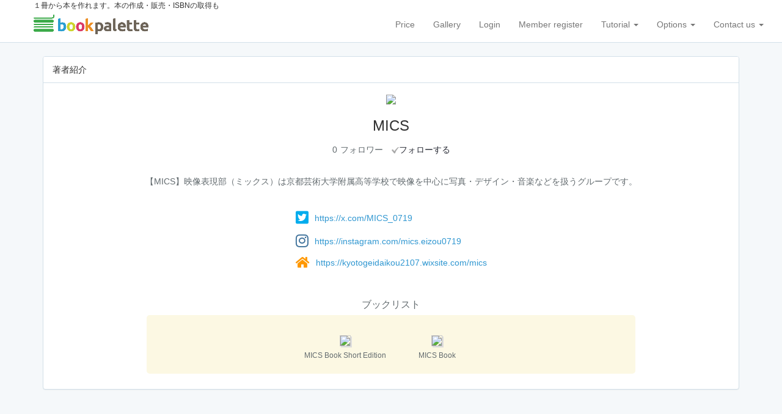

--- FILE ---
content_type: text/html; charset=UTF-8
request_url: https://bookplt.com/author/WQRR7sVLNN
body_size: 11696
content:
<!DOCTYPE html>
<html lang="en">
<head>
    <meta charset="utf-8">
    <meta http-equiv="X-UA-Compatible" content="IE=edge">
    <meta name="viewport" content="width=device-width, initial-scale=1">

    <!-- CSRF Token -->
    <meta name="csrf-token" content="5RtXKoPJMiMRbwbC7asG7pfcACRSzGFTo3zAE01i">

    <title>MICS さんの著書一覧 | ブックパレット</title>
    <meta name="description" content="MICSさんの著書一覧｜ブックパレット">
    <meta name="keywords" content="MICS, 著書一覧, ブックパレット">
    <!-- Styles -->
    <link href="https://bookplt.com/css/app.css" rel="stylesheet">
    <link href="https://bookplt.com/css/my.css" rel="stylesheet">
    <link href="https://bookplt.com/css/remodal.css" rel="stylesheet">
    <link href="https://bookplt.com/css/remodal-default-theme.css" rel="stylesheet">
    <link href="https://bookplt.com/css/bootstrap-social.css" rel="stylesheet">
    <script src="https://code.jquery.com/jquery-1.12.4.min.js"></script>
    <link rel="stylesheet" href="https://use.fontawesome.com/releases/v5.3.1/css/all.css" integrity="sha384-mzrmE5qonljUremFsqc01SB46JvROS7bZs3IO2EmfFsd15uHvIt+Y8vEf7N7fWAU" crossorigin="anonymous">
    <link rel="apple-touch-icon" type="image/png" href="https://bookplt.com/img/favicon/apple-touch-icon-180x180.png">
    <link rel="icon" type="image/png" href="https://bookplt.com/img/favicon/icon-192x192.png">
    <link rel="icon" type="image/png" href="https://bookplt.com/img/favicon/android-chrome-192x192.png" sizes="192x192">
    <!-- Global site tag (gtag.js) - Google Analytics -->
    <script async src="https://www.googletagmanager.com/gtag/js?id=G-WRKG4GNM1C"></script>
    <script>
    window.dataLayer = window.dataLayer || [];
    function gtag(){dataLayer.push(arguments);}
    gtag('js', new Date());

    gtag('config', 'G-WRKG4GNM1C');
    </script>
    <link href="https://bookplt.com/css/author.css" rel="stylesheet">
<link href="https://use.fontawesome.com/releases/v5.6.1/css/all.css" rel="stylesheet">

</head>
<body>
    <div id="app">
        <nav class="navbar navbar-default navbar-static-top">
            <div class="container">
                <div class="navbar-header">

                    <!-- Collapsed Hamburger -->
                    <button type="button" class="navbar-toggle collapsed" data-toggle="collapse" data-target="#app-navbar-collapse" aria-expanded="false">
                        <span class="sr-only">Toggle Navigation</span>
                        <span class="icon-bar"></span>
                        <span class="icon-bar"></span>
                        <span class="icon-bar"></span>
                    </button>

                    <!-- Branding Image -->
                    <p id="logo_exp">１冊から本を作れます。本の作成・販売・ISBNの取得も</p>
                    <a id="header_logo" class="navbar-brand" href="https://bookplt.com">
                        <img src="https://bookplt.com/img/logo.png" class="logo" alt="bookpalette ">
                    </a>
                </div>

                <div class="collapse navbar-collapse" id="app-navbar-collapse">
                    
                    <!-- Right Side Of Navbar -->
                    <ul class="nav navbar-nav navbar-right">
        <!-- Authentication Links -->
            <li><a href="https://bookplt.com/pricesim" target="_blank">Price</a></li>
        <li><a href="https://bookplt.com/gallery" target="_blank">Gallery</a></li>
        <li><a href="https://bookplt.com/login">Login</a></li>
        <li><a href="https://bookplt.com/register">Member register</a></li>
        <li class="dropdown">
            <a href="javascript:void(0);" class="dropdown-toggle" data-toggle="dropdown" role="button" aria-expanded="false" aria-haspopup="true">
                Tutorial <span class="caret"></span>
            </a>
            <ul class="dropdown-menu">
                <li><a href="https://bookplt.com/help/pdfimport">Make a book from PDF</a></li>
                <li><a href="https://bookplt.com/help/cover">Cover spec</a></li>
                <li><a href="https://bookplt.com/help/bookcover">Bookcover guide</a></li>
                <li><a href="https://bookplt.com/help/hardcover">Hardcover guide</a></li>
                <li class="divider">──────────</li>
                <li><a href="https://bookplt.com/help/makebook">For First-Time Users</a></li>
                <li><a href="https://bookplt.com/help/recommendspec">POD spec</a></li>
                <li><a href="https://bookplt.com/help/create">Make a book in Canvas</a></li>
                <li><a href="https://bookplt.com/podspec">AmazonPOD spec</a></li>
            </ul>
        </li>
        <li class="dropdown">
            <a href="javascript:void(0);" class="dropdown-toggle" data-toggle="dropdown" role="button" aria-expanded="false" aria-haspopup="true">
                Options <span class="caret"></span>
            </a>
            <ul class="dropdown-menu">
                <li><a href="https://bookplt.com/isbn">ISBN &amp; JAN code</a></li>
                <li><a href="https://bookplt.com/aboutpod">Amazon POD</a></li>
                <li><a href="https://bookplt.com/epub">e-pubishing</a></li>
                <li class="divider">──────────</li>
                <li><a href="https://bookplt.com/siagelight">Support light</a></li>
                <li><a href="https://bookplt.com/siagestd">Support Standard</a></li>
                <li><a href="https://bookplt.com/coveromakase">Cover support</a></li>
            </ul>
        </li>
        <li class="dropdown">
            <a href="javascript:void(0);" class="dropdown-toggle" data-toggle="dropdown" role="button" aria-expanded="false" aria-haspopup="true">
                Contact us <span class="caret"></span>
            </a>
            <ul class="dropdown-menu">
                <li><a href="https://bookplt.com/pricesim#nouki">Delivery date</a></li>
                <li><a href="https://bookplt.com/pricesim#paymethod">Mode of payment</a></li>
                <li><a href="https://bookplt.com/contact">Contact us</a></li>
            </ul>
        </li>
        <!-- 言語切り替え -->
    <!--
    <li class="dropdown" id="nav-lang">
        <a href="#" class="dropdown-toggle" data-toggle="dropdown">
            English <img src="https://bookplt.com/img/country/US.png">
        <span class="caret"></span></a>
        <ul class="dropdown-menu">
                                                                            <li>
                        <a href="https://bookplt.com/lang/ja">日本語 <img src="https://bookplt.com/img/country/JP.png"></a>
                    </li>
                                    </ul>
    </li>-->
</ul>
                </div>
            </div>
        </nav>

        
<div class="container">
    <div class="row">
        <div class="col-md-12">
            <div class="panel panel-default">
                <div class="panel-heading">
                    著者紹介
                </div>
                <div class="panel-body">
                    <div class="author_icon_name">
                        <img class="author_icon" src="https://bookplt.com/storage/mount/user_icon/32/3260/9bimCajvOPSmrIVf172Jd6kXfMxk4gSoM0g3Mtcl.png">
                        <h3 id="author_nickname">MICS</h3>
                    </div>
                    <div id="followdiv">
                            <span class="follower_num">0</span>フォロワー
                                                    <div class="followyou follow_gray" data-authorid="3260"><img src="https://bookplt.com/img/follow_gray.svg"><span class="followornot">フォローする</span></div>
                                            </div>
                     
                    <div id="author_selfintro">
                    【MICS】映像表現部（ミックス）は京都芸術大学附属高等学校で映像を中心に写真・デザイン・音楽などを扱うグループです。
                    </div>
                                        <div id="author_intro">
                                                <div id="author_snses">
                             
                            <div class="flex"><span style="color:#00aced;font-size:24px;"><i class="fab fa-twitter-square mr10"></i></span><a href="https://x.com/MICS_0719" target="_blank">https://x.com/MICS_0719</a></div>
                                                                                     
                            <div class="flex"><span style="color:#3f729b;font-size:24px;"><i class="fab fa-instagram mr10"></i></span><a href="https://instagram.com/mics.eizou0719" target="_blank">https://instagram.com/mics.eizou0719</a></div>
                                                         
                            <div class="flex"><span style="color:#FF9800;font-size:20px;"><i class="fas fa-home mr10"></i></span><a href="https://kyotogeidaikou2107.wixsite.com/mics" target="_blank">https://kyotogeidaikou2107.wixsite.com/mics</a></div>
                                                    </div>
                                            </div>
                    <div id="otherbook_title">ブックリスト</div>
                    <div id="otherbooks" class="bg-warning"></div>
                    <div id="morelink"></div> 
                </div>
            </div>
        </div>
    </div>
</div>
    </div>
    <div id="footer_area">
            <div id="footer_logo">
                <a href="https://bookplt.com/"><img src="https://bookplt.com/img/logo_footer.png" class="logo" alt="bookpalette "></a>
            </div>
            <div id="thisbook">You can publish and sell your books</div>
            <div id="footer_menu">
                <p><a href="https://bookplt.com/" target="_blank">Top</a><br><a href="https://bookplt.com/login" target="_blank">Login</a><br><a href="https://bookplt.com/register" target="_blank">Member register</a>
                <p><a href="http://www.bookfront.co.jp" target="_blank">Company</a><br><a href="https://bookplt.com/tokusyou" target="_blank">Specified Commercial Transaction Act</a><br><a href="https://bookplt.com/privacypolicy" target="_blank">Privacy policy</a></p>
                <p><a href="https://bookplt.com/contact" target="_blank">Contact us</a><br><a href="https://bookplt.com/termsofservice" target="_blank">Terms of service</a></p>
            </div>
            <div id="cright">Copyright &copy; <script>document.write(new Date().getFullYear());</script> CsNET, Inc. All Rights Reserved.</div>
    </div>
    <script>
        $(function(){
            $('.gotopb').on('click', function(){
                var ok = window.confirm('フォトブック作成画面に移動します');
                if (ok) {
                    location.href = '/work';
                } else {
                    return false;
                }
            });
        })
    </script>    <!-- Scripts -->
    <script src="https://bookplt.com/js/app.js"></script>
    <script src="https://bookplt.com/js/remodal.js"></script>
    <script src="https://bookplt.com/js/checkbrowser.js"></script>
    <!-- Facebook Like -->
    <div id="fb-root"></div>
    <script async defer crossorigin="anonymous" src="https://connect.facebook.net/ja_JP/sdk.js#xfbml=1&version=v4.0&appId=302024337392711&autoLogAppEvents=1"></script>    
    <script>
    $('[data-toggle="tooltip"]').tooltip();
    var login = 0;
    var author_id = 3260;
</script>
<script src="https://bookplt.com/js/author.js"></script>
<script src="https://bookplt.com/js/follow.js"></script>
</body>
</html>


--- FILE ---
content_type: text/css
request_url: https://bookplt.com/css/my.css
body_size: 9556
content:
body {
    font-family: -apple-system, BlinkMacSystemFont, "Helvetica Neue", YuGothic, "ヒラギノ角ゴ ProN W3", Hiragino Kaku Gothic ProN, Arial, "メイリオ", Meiryo, sans-serif !important;
}
/*何かChromeでselectがおかしくなってしまった*/
select {
    background: #fff !important;
    font-size: 1em !important;
    padding:2px !important;
    margin-right:2px !important;
    border: 1px solid #ccc !important;
    border-radius: 3px !important;
}

#app {
    /*min-height: calc(100vh - 274px);/*footer_areaのmargin-top+height */
    min-height: 100vh;
}
#footer_area {
    padding: 1vh 3vw 1vh;
    background: #434343;
    border-top: 1px solid #d3e0e9;
    font-size: 14px;
    margin-top: 5vh;
}
#footer_logo {
    margin-top: 1vh;
    text-align: center;
}
#footer_logo img {
    width:180px;
    max-width: 40vw;
    backface-visibility: hidden;
}
#thisbook{
    color: #fff;
    margin:10px 0 30px;
    text-align:center;
}
#footer_menu {
    display: flex;
    -webkit-box-pack: justify;
    -ms-flex-pack: justify;
    justify-content: space-between;
    max-width: 50vw;
    margin: 0 auto;
}
#footer_share {
    display:flex;
    -webkit-box-pack: center;
    -ms-flex-pack: center;
    justify-content: center;
    -webkit-box-align: center;
    -ms-flex-align: center;
    align-items: center;
    margin-bottom: 20px;
}
@media screen and (max-width:480px) {
    #footer_menu {
    max-width: 90vw;
    }
}
#footer_menu p {
    text-align:center;
}
#footer_menu p a {
    line-height: 1.8em;
    color: #fff;
}
#cright {
    text-align: center;
    background: #434343;
    color: #fff;
}
.mb0 {margin-bottom:0 !important;}
.mb-1, .mb1 {margin-bottom: 1em !important;;}
.mb-2, .mb2 {margin-bottom: 2em;}
.mb-3, .mb3 {margin-bottom: 3em;}
.mb5 {margin-bottom: 5px;}
.mb-5 {margin-bottom: 5em;}
.mb10 {margin-bottom: 10px;}
.mb20 {margin-bottom: 20px;}
.mb30 {margin-bottom: 30px;}
.mb60 {margin-bottom: 60px;}
.mt-1, .mt1 {margin-top: 1em;}
.mt-15, .mt15 {margin-top: 1.5em;}
.mt10 {margin-top: 10px;}
.mt30 {margin-top: 30px;}
.mt-2, .mt2 {margin-top: 2em;}
.mt-3, .mt3 {margin-top: 3em;}
.mt5 {margin-top: 5px;}
.mg10 {margin: 10px;}
.ml5 {margin-left: 5px;}
.ml10 {margin-left: 10px;}
.ml15 {margin-left: 15px;}
.ml20 {margin-left: 20px;}
.ml30 {margin-left: 30px;}
.mg5 {margin:5px !important;}
.mr5 {margin-right:5px !important;}
.mr10 {margin-right:10px !important;}
.pt0 {padding-top:0 !important;}
.pt10 {padding-top:10px !important;}
.pad10 {padding:10px;}
.pad15 {padding:15px;}
.pad30 {padding:30px;}
.font12 {font-size: 12px !important;}
.font14 {font-size: 14px !important;}
.font16 {font-size: 16px !important;}
.font18 {font-size: 18px !important;}
.font20 {font-size: 20px !important;}
.font22 {font-size: 22px !important;}
.font24 {font-size: 24px !important;}
.font26 {font-size: 26px !important;}
.font28 {font-size: 28px !important;}
.font30 {font-size: 30px !important;}
.flex {display: flex;}
.flex-center {align-items: center;}
.left {text-align: left;}
.right {text-align: right;}
.center {text-align: center !important;}
.vm {vertical-align: middle !important;}
.bold {font-weight: 700;}
.bordernone {border: none !important;}
.inlineb {display: inline-block;}
.w100 {width: 100%;}
.under {background: linear-gradient(transparent 50%, yellow 50%);}
.color333 {color:#333;}
.lineh-13 {line-height:1.3em;}
.lineh-15 {line-height:1.5em;}
table.serch_period {
    /*検索期間指定*/
    line-height: 3em;
    margin-bottom: 15px;
}
.hissu {
    background: #FF9800;
    padding: 3px;
    color: #ffffff;
    font-size: 12px;
    margin-left: 5px;
}
.nini {
    background: #979797;
    padding: 3px;
    color: #ffffff;
    font-size: 12px;
    margin-left: 5px;
}
.left {
    text-align: left;
}
.price {
    color: #e84327;
    margin: 5px 0 0;
}
.pricered {
    color: #e84327;
}
.bold {
    font-weight: 700;
}
.black {
    color: #636b6f;
}
.warning {
    color: #8a6d3b;
}
.danger {
    color: #a94442;
}
.red {color:#e80000;}
.orange {color: #fb7f00;}

/*アカウントのアイコン画像*/
.iconimg {
    width: 80px;
}

/*新しいウィンドウで開く画像*/
.newwindow {
    width: 12px;
}

p#filename {
    font-size: 20px;
    text-align: left;
    margin-bottom: 20px;
}
/*ヘッダーのロゴ*/
#header_logo {
    padding:5px 0 0;
}
#logo_exp {
    margin:0 0 0 -15px;
    font-size:12px;
    color: #333;
}
.logo {
    width: 188px;
    backface-visibility: hidden;
}
.navbar-right {
    margin-top:5px;
}

.flex_base {
    display: flex;
    align-items: baseline;
}

.flex_center {
    display: flex;
    align-items: center;
    justify-content: center;
}

a.disablestate {
    text-decoration: none;
    cursor: default;
    color: #ccc;
    cursor: not-allowed;
}

.dropdown-menu strong {
    padding-left: 8px;
    padding-top: 10px;
    display: inline-block;
}

.navli {
    /** ナビゲーションヘッダー内のli **/
    padding: 14px 15px;
}

/************************
    リモーダル共通
*************************/
.remodal h1 {
    text-align: left;
    font-size: 32px;
    margin-bottom: 20px;
    margin-top: 0;
}

div.modal-explain {
    text-align: left;
    margin-bottom: 20px;
}

div#detail_notite {
    border: 3px solid #78b05d;
    padding: 10px;
    margin-bottom: 20px;
    display: none;
    font-weight: 700;
    font-size: 20px;
}

/******************************************
       ブック詳細のリモーダル
*******************************************/

.remodal #book_image {
    border: 1px solid #ddd;
    max-width: 150px;
    max-width: 150px;
    box-shadow: 2px 2px #ddd;
    margin-bottom: 20px;
}

.book_detail {
    width: 375px;
}

#book_detail_div {
    display: flex;
    justify-content: space-around;
}

/*ビューワー全面広告*/
#ad_remodal {
    padding: 20px 0 30px!important;
}
#ad_remodal h3 {
    font-size: 1.5em;
}
@media screen and (max-width:480px) {
    .book_detail {
        width: 100%;
    }

    #book_detail_div {
        display: flex;
        -webkit-box-orient: vertical;
        -webkit-box-direction: normal;
        -ms-flex-direction: column;
        flex-direction: column;
    }
}

/******************************************
       ローディング
*******************************************/
#kurukuru {
    display: none;
    position: fixed;
    top: 40%;
    left: calc(50%-130px);
    left: -webkit-calc(50% - 130px);
    background: #ffffff;
    padding: 10px;
    border-radius: 10%;
    box-shadow: 0 4px 12px rgba(0, 0, 0, 0.3);
    border: 1px solid #ccc;
    text-align: center;
}

.midasi {
    background: #fffbf4;
    /*背景色*/
    color: #364e96;
    /*文字色*/
    padding: 0.5em 0;
    /*上下の余白*/
    border-top: solid 2px #fcd69e;
    /*上線*/
    border-bottom: solid 2px #fcd69e;
    /*下線*/
}

.sns_login {
    margin: 10px auto 20px;
    padding-bottom: 30px;
    border-bottom: 1px solid #d3e0e9;
}

.sns_login a,
.sns_regist a {
    max-width: 350px;
    margin: 0 auto;
}

.sns_regist {
    margin: 10px auto 20px;
    padding-bottom: 30px;
    border-bottom: 1px solid #d3e0e9;
}

#regist_note {
    text-align: center;
    padding: 10px 0 20px;
}

.btn-line,
.btn-line:visited {
    background: #00c300;
    color: #fff;
}

.btn-line:hover {
    background: #00e000;
    color: #fff;
}

.to_home {
    font-weight: 700 !important;
    padding-left: 8px !important;
}

.tokusyou-dody {
    padding: 30px 50px 10px;
}

#itakuexpl {
    margin: 50px 0;
}
#itakuexpl th,
#itakuexpl td {
    padding: 15px;
    font-size: 16px;
}
.stripe-logo {
    color: #32325d;
}
.furikomi {
    max-width: 50%;
}
@media (min-width: 1200px) {
    .navbar-right {
        position: absolute;
        top: 10px;
        right: 30px;
    }
}
@media (max-width: 1200px) {
    .navbar-right {
        margin-top: -15px !important;
    }
}
/**************************************
         以下スマホ向け
**************************************/
@media screen and (max-width:480px) {
    #footer_logo {
        margin-top: 3vh;
    }
    #thisbook{
        color: #fff;
        margin:3vh 0 3vh;
    }
    #logo_exp {
        margin:0 0 0 5px;
        font-size:0.8em;
        color: #333;
        max-width: 75vw;
    }
    #header_logo {
        padding:5px 0 0 5px;
    }
    .sns-share {
        margin-top: 50px;
        width: 100%;
    }
    #regist_note {
        text-align: left;
        padding: 0;
    }
    #app-navbar-collapse li.dropdown {
        display: inline-block;
        vertical-align: top;
    }
    .navbar-right {
        display: flex;
        flex-wrap: wrap;
        -webkit-box-pack: end;
        -ms-flex-pack: end;
        justify-content: flex-end;
    }
    .navli {
        display: none !important; /*ようこそ〇〇さん*/
    }
    /*スマホのメニューをプルダウンに変更*/
    .navbar-collapse.in {
        overflow-y: visible;
    }
    .navbar-nav .open .dropdown-menu {
        position: absolute;
        border: 1px solid #eee;
        background: #ffffff;
    }
    #footer_share {
        -ms-flex-wrap: wrap;
        flex-wrap: wrap;
    }
    .furikomi {
        max-width: 95%;
    }
}

--- FILE ---
content_type: text/css
request_url: https://bookplt.com/css/remodal.css
body_size: 1725
content:
/* ==========================================================================
   Remodal's necessary styles
   ========================================================================== */

/* Hide scroll bar */

html.remodal-is-locked {
  overflow: hidden;

  touch-action: none;
}

/* Anti FOUC */

.remodal,
[data-remodal-id] {
  display: none;
}

/* Necessary styles of the overlay */

.remodal-overlay {
  position: fixed;
  z-index: 9999;
  top: -5000px;
  right: -5000px;
  bottom: -5000px;
  left: -5000px;

  display: none;
}

/* Necessary styles of the wrapper */

.remodal-wrapper {
  position: fixed;
  z-index: 10000;
  top: 0;
  right: 0;
  bottom: 0;
  left: 0;

  display: none;
  overflow: auto;

  text-align: center;

  -webkit-overflow-scrolling: touch;
}

.remodal-wrapper:after {
  display: inline-block;

  height: 100%;
  margin-left: -0.05em;

  content: "";
}

/* Fix iPad, iPhone glitches */

.remodal-overlay,
.remodal-wrapper {
  backface-visibility: hidden;
}

/* Necessary styles of the modal dialog */

.remodal {
  position: relative;
  outline: none;
  text-size-adjust: 100%;
}

.remodal-is-initialized {
  /* Disable Anti-FOUC */
  display: inline-block;
}

.remodalbig {
  width:80%;
  max-width: 80% !important;
}

.remodal-close-right {
  position: absolute;
  top: 5px;
  right: 5px;
  display: block;
  overflow: visible;
  width: 32px;
  height: 32px;
  margin: 0;
  padding: 0;
  cursor: pointer;
  transition: color 0.2s;
  text-decoration: none;
  color: #333333;
  border: 0;
  outline: 0;
  background: transparent;
  background-image: url(/img/closebtn.svg);
}

#modal_title {
    margin-bottom: 30px;
}
#modal_title2 {
    margin-bottom: 30px;
}

--- FILE ---
content_type: text/css
request_url: https://bookplt.com/css/author.css
body_size: 1692
content:
/*著者情報*/
.author_icon_name{text-align: center;}
.author_icon{width:100px;}
#author_nickname {color:#333; margin: 20px 0 15px;}
#followdiv{text-align: center;font-size: 14px;margin-bottom:15px;}
.followyou{display: inline-block;margin-left:10px;}
.followyou img{width:12px;cursor:pointer;}
.follow_color .followornot{color:#3aabd2;cursor:pointer;}
.follow_gray .followornot{color:#2b2e38;cursor:pointer;}
.follower_num{margin-right: 5px;}
#author_intro{display:flex;-ms-flex-pack: distribute;justify-content: center;}
#author_selfintro {font-size: 14px;margin:30px 0;text-align: center;}
#author_snses .flex {align-items:center;-webkit-box-align: center; -ms-flex-align: center;}

/*この著者の他のブック*/
#otherbook_title{margin: 40px 0 5px;text-align: center;font-size: 16px;}
#otherbooks{display: flex;-ms-flex-wrap: wrap;flex-wrap: wrap;justify-content: center;-ms-flex-pack: distribute; padding: 10px;max-width:800px;margin:0 auto 10px;border-radius: 5px;}
#otherbooks img.thumb {max-width:110px;max-height:110px;border:1px solid #ccc;box-shadow: 2px 2px #ddd;}
#otherbooks div.eachbook img.heart {width:14px;margin-right:2px;}
#morelink {text-align:center;}
.eachbook {width:150px;text-align:center;margin-top:20px;margin-bottom: 10px;}
.eachbook .book_title {max-width: 150px;overflow: hidden; white-space: nowrap; text-overflow: ellipsis; -o-text-overflow: ellipsis;font-size:12px; margin-bottom: 0;margin-top: 5px;text-align:center;}
@media screen and (max-width:480px){
    #author_intro{-webkit-box-orient: vertical;-webkit-box-direction: normal;-ms-flex-direction: column;flex-direction: column;
    }
    #otherbooks{width:100%;}
    .eachbook {width:130px;}
    .eachbook .book_title {max-width: 130px;}
    
}

--- FILE ---
content_type: text/javascript
request_url: https://bookplt.com/js/author.js
body_size: 4467
content:
var _0x12f5=['empty','data','\x22\x20target=\x22_blank\x22>','test','11gfXLwW','#more','user_id','json','last_page','stateObject','#morelink','apply','#otherbooks','<p\x20data-page=\x22','gger','length','\x22\x20id=\x22more\x22\x20class=\x22btn\x20btn-default\x22>もっと見る</p>','59333PVlGyk','12pfaRSk','<div\x20class=\x22eachbook\x22>','name','content','call','string','append','1pkxFZh','ajax','/getmyotherbooks','viewer_url','\x22\x20class=\x22thumb\x22>','<img\x20src=\x22','floor','559246sRyDpi','constructor','<a\x20href=\x22','function\x20*\x5c(\x20*\x5c)','current_page','meta[name=\x22csrf-token\x22]','counter','GET','input','2naoaet','3568DqwnpB','1112973PNvOvo','attr','init','done','each','通信エラーが発生しました。再度、お試しください。','chain','</a>','260911qkdYgz','thumb_url','</p></div>','496482SNpqRj','44993PwiAos','action','<p\x20class=\x22book_title\x22>','debu'];var _0x4fffa5=_0x2fee;(function(_0x29ca6c,_0x427088){var _0xdd1644=_0x2fee;while(!![]){try{var _0x4fed58=parseInt(_0xdd1644(0x129))+-parseInt(_0xdd1644(0x155))*-parseInt(_0xdd1644(0x122))+-parseInt(_0xdd1644(0x133))*-parseInt(_0xdd1644(0x156))+-parseInt(_0xdd1644(0x140))*-parseInt(_0xdd1644(0x148))+-parseInt(_0xdd1644(0x13f))*-parseInt(_0xdd1644(0x132))+-parseInt(_0xdd1644(0x13c))+-parseInt(_0xdd1644(0x134));if(_0x4fed58===_0x427088)break;else _0x29ca6c['push'](_0x29ca6c['shift']());}catch(_0xf54775){_0x29ca6c['push'](_0x29ca6c['shift']());}}}(_0x12f5,0xbd4e6),$('#otherbooks')[_0x4fffa5(0x144)](),$(_0x4fffa5(0x14e))['empty'](),getmyotherbooks(author_id,0x1),$(_0x4fffa5(0x14e))['on']('click',_0x4fffa5(0x149),function(){var _0x381cba=_0x4fffa5,_0x2c0ae7=$(_0x381cba(0x149))[_0x381cba(0x145)]('page');$(_0x381cba(0x14e))[_0x381cba(0x144)](),getmyotherbooks(author_id,_0x2c0ae7);}));function getmyotherbooks(_0xb696b2,_0x55c349){var _0x38dcf9=_0x4fffa5,_0x15ae8b=function(){var _0xa279b0=!![];return function(_0x247b50,_0x8b102c){var _0x128fcb=_0xa279b0?function(){var _0x3b6df1=_0x2fee;if(_0x8b102c){var _0x1172f1=_0x8b102c[_0x3b6df1(0x14f)](_0x247b50,arguments);return _0x8b102c=null,_0x1172f1;}}:function(){};return _0xa279b0=![],_0x128fcb;};}();(function(){_0x15ae8b(this,function(){var _0x4e01a1=_0x2fee,_0x17ae1e=new RegExp(_0x4e01a1(0x12c)),_0x57ca4f=new RegExp('\x5c+\x5c+\x20*(?:[a-zA-Z_$][0-9a-zA-Z_$]*)','i'),_0x4a39a0=_0x2f553f(_0x4e01a1(0x136));!_0x17ae1e[_0x4e01a1(0x147)](_0x4a39a0+_0x4e01a1(0x13a))||!_0x57ca4f[_0x4e01a1(0x147)](_0x4a39a0+_0x4e01a1(0x131))?_0x4a39a0('0'):_0x2f553f();})();}(),$['ajaxSetup']({'headers':{'X-CSRF-TOKEN':$(_0x38dcf9(0x12e))[_0x38dcf9(0x135)](_0x38dcf9(0x159))}}),$[_0x38dcf9(0x123)]({'url':_0x38dcf9(0x124),'type':_0x38dcf9(0x130),'dataType':_0x38dcf9(0x14b),'data':{'author_id':_0xb696b2,'page':_0x55c349}})[_0x38dcf9(0x137)](function(_0x18c9c4){var _0x46a6cf=_0x38dcf9,_0x368aa6;if(_0x18c9c4[_0x46a6cf(0x145)][_0x46a6cf(0x153)]<=0x0){var _0x15bc63='公開中の作品はございません。';$(_0x46a6cf(0x150))['append'](_0x15bc63);}else{$[_0x46a6cf(0x138)](_0x18c9c4[_0x46a6cf(0x145)],function(_0x2ac5d1,_0x3c94cc){var _0x3a5f17=_0x46a6cf;_0x368aa6=_0x3c94cc[_0x3a5f17(0x14a)];var _0x3798b0=Math[_0x3a5f17(0x128)](_0x368aa6/0x64),_0x151631=_0x3a5f17(0x127)+_0x3c94cc[_0x3a5f17(0x13d)]+_0x3a5f17(0x126),_0x5d7240='';_0x5d7240+=_0x3a5f17(0x157),_0x5d7240+=_0x3a5f17(0x12b)+_0x3c94cc[_0x3a5f17(0x125)]+_0x3a5f17(0x146)+_0x151631+_0x3a5f17(0x13b),_0x5d7240+=_0x3a5f17(0x142)+_0x3c94cc[_0x3a5f17(0x158)]+_0x3a5f17(0x13e),$(_0x3a5f17(0x150))[_0x3a5f17(0x121)](_0x5d7240);});if(_0x18c9c4[_0x46a6cf(0x12d)]<_0x18c9c4[_0x46a6cf(0x14c)]){var _0x4a8e1b=_0x18c9c4[_0x46a6cf(0x12d)]+0x1,_0x416fa1=_0x46a6cf(0x151)+_0x4a8e1b+_0x46a6cf(0x154);$('#morelink')[_0x46a6cf(0x121)](_0x416fa1);}}})['fail'](function(_0x5a7442){var _0x2ccfb1=_0x38dcf9;alert(_0x2ccfb1(0x139));}));}function _0x2fee(_0x29d745,_0x32a9b3){_0x29d745=_0x29d745-0x121;var _0x451d58=_0x12f5[_0x29d745];return _0x451d58;}function _0x2f553f(_0x4569d2){function _0x394812(_0x76f262){var _0x3914a8=_0x2fee;if(typeof _0x76f262===_0x3914a8(0x15b))return function(_0x386410){}[_0x3914a8(0x12a)]('while\x20(true)\x20{}')['apply'](_0x3914a8(0x12f));else(''+_0x76f262/_0x76f262)[_0x3914a8(0x153)]!==0x1||_0x76f262%0x14===0x0?function(){return!![];}[_0x3914a8(0x12a)](_0x3914a8(0x143)+'gger')[_0x3914a8(0x15a)](_0x3914a8(0x141)):function(){return![];}[_0x3914a8(0x12a)]('debu'+_0x3914a8(0x152))[_0x3914a8(0x14f)](_0x3914a8(0x14d));_0x394812(++_0x76f262);}try{if(_0x4569d2)return _0x394812;else _0x394812(0x0);}catch(_0xd404c5){}}

--- FILE ---
content_type: text/javascript
request_url: https://bookplt.com/js/checkbrowser.js
body_size: 2064
content:
var _0x3c65ee=_0x4d63;function _0x4d63(_0x64be60,_0x1f2dfd){var _0x3e6b59=_0x3e6b();return _0x4d63=function(_0x4d636a,_0x1fbeb2){_0x4d636a=_0x4d636a-0x93;var _0x2021df=_0x3e6b59[_0x4d636a];return _0x2021df;},_0x4d63(_0x64be60,_0x1f2dfd);}(function(_0x58b0ab,_0x351e02){var _0x3006f5=_0x4d63,_0xe02ccd=_0x58b0ab();while(!![]){try{var _0x4e5642=parseInt(_0x3006f5(0x9f))/0x1*(parseInt(_0x3006f5(0x9b))/0x2)+-parseInt(_0x3006f5(0xa0))/0x3*(-parseInt(_0x3006f5(0x97))/0x4)+parseInt(_0x3006f5(0xa7))/0x5+-parseInt(_0x3006f5(0x9e))/0x6*(-parseInt(_0x3006f5(0xa4))/0x7)+-parseInt(_0x3006f5(0x99))/0x8+-parseInt(_0x3006f5(0xa2))/0x9*(-parseInt(_0x3006f5(0x93))/0xa)+-parseInt(_0x3006f5(0xa1))/0xb;if(_0x4e5642===_0x351e02)break;else _0xe02ccd['push'](_0xe02ccd['shift']());}catch(_0x29500f){_0xe02ccd['push'](_0xe02ccd['shift']());}}}(_0x3e6b,0x213aa),$(_0x3c65ee(0x9a))['on'](_0x3c65ee(0x9d),function(){var _0x2fbdc2=_0x3c65ee,_0x280370=window['navigator'][_0x2fbdc2(0x9c)][_0x2fbdc2(0xa5)]();if(_0x280370[_0x2fbdc2(0xa6)](_0x2fbdc2(0x95))!=-0x1||_0x280370[_0x2fbdc2(0xa6)](_0x2fbdc2(0xa8))!=-0x1)return alert(_0x2fbdc2(0x96)),![];else{if(_0x280370['indexOf']('edge')!=-0x1){}else{if(_0x280370[_0x2fbdc2(0xa6)](_0x2fbdc2(0x98))!=-0x1){}else{if(_0x280370[_0x2fbdc2(0xa6)](_0x2fbdc2(0xa3))!=-0x1){}else{if(_0x280370[_0x2fbdc2(0xa6)](_0x2fbdc2(0x94))!=-0x1){}else return alert('「作る」ページは、ご利用のブラウザではご利用いただけません。\x0aWindows・Androidの方は【Chrome】を,\x20\x0aMac・iPhone・iPadの方は【Safari】をご利用ください。'),![];}}}}}));function _0x3e6b(){var _0x1f40c2=['21380amxaqM','chrome','1103360ZwUgAQ','.brwcheck','40vNZvzA','userAgent','click','6qZMkXf','1261UOuELm','111MsoInp','1427129ybRdmh','63NVgUOm','safari','405048HsTozP','toLowerCase','indexOf','221075KZbpQk','trident','112430hLPLKs','firefox','msie','「作る」ページは、Internet\x20Explorerではご利用いただけません。\x0aWindows・Androidの方は【Chrome】を,\x20\x0aMac・iPhone・iPadの方は【Safari】をご利用ください。'];_0x3e6b=function(){return _0x1f40c2;};return _0x3e6b();}